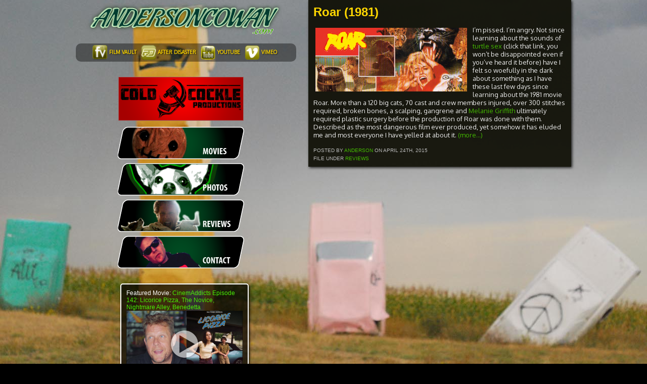

--- FILE ---
content_type: text/html; charset=UTF-8
request_url: https://andersoncowan.com/2015/04/
body_size: 5434
content:
<!DOCTYPE html>
<html>
<head profile="http://gmpg.org/xfn/11">
	<meta http-equiv="Content-Type" content="text/html; charset=UTF-8" />
	<meta http-equiv="X-UA-Compatible" content="IE=edge,chrome=1">

	<title>AndersonCowan.com &raquo; 2015 &raquo; April</title>
	<meta name="description" content="My name is Anderson Cowan. I host The Film Vault and The After Disaster. 
	My short films, movie reviews and random shit will live here."/>
	<meta name="keywords" content="movie, movies, movie reviews, shorts, short films, anderson, 
	cowan, anderson cowan, the after disaster, the film vault, film, films, anderson and bryan,
	bald bryan, bryan bishop, top five, Loveline, Dr. Drew, Adam Carolla, dogs, ween, Stanley Kubrick, 
	sex, big boobs, teens, porn, coupons, free, drugs, money, hockey."/>
	<meta name="copyright" content="Anderson Cowan 2012"/>

	<link rel="stylesheet" href="https://andersoncowan.com/wp-content/themes/anderson/style.css" type="text/css" media="screen" />
	<link rel="pingback" href="https://andersoncowan.com/xmlrpc.php" />

	<style type="text/css" media="screen">
	
			
	</style>

<!--[if lt IE 9]>
	<style type="text/css">
		.entry {
			background: #111;
		}
		#sidebar {
			background: #000;
		}
		#icon_menu hr {
			background: #000;
		}
	</style>
<![endif]-->

	<!-- analytics-->
	<script type="text/javascript" src="/zjs_analytics.js"></script>
	
	 
	
	<link rel='dns-prefetch' href='//s0.wp.com' />
<link rel='dns-prefetch' href='//secure.gravatar.com' />
<link rel='dns-prefetch' href='//s.w.org' />
		<script type="text/javascript">
			window._wpemojiSettings = {"baseUrl":"https:\/\/s.w.org\/images\/core\/emoji\/2.3\/72x72\/","ext":".png","svgUrl":"https:\/\/s.w.org\/images\/core\/emoji\/2.3\/svg\/","svgExt":".svg","source":{"concatemoji":"https:\/\/andersoncowan.com\/wp-includes\/js\/wp-emoji-release.min.js?ver=4.8.25"}};
			!function(t,a,e){var r,i,n,o=a.createElement("canvas"),l=o.getContext&&o.getContext("2d");function c(t){var e=a.createElement("script");e.src=t,e.defer=e.type="text/javascript",a.getElementsByTagName("head")[0].appendChild(e)}for(n=Array("flag","emoji4"),e.supports={everything:!0,everythingExceptFlag:!0},i=0;i<n.length;i++)e.supports[n[i]]=function(t){var e,a=String.fromCharCode;if(!l||!l.fillText)return!1;switch(l.clearRect(0,0,o.width,o.height),l.textBaseline="top",l.font="600 32px Arial",t){case"flag":return(l.fillText(a(55356,56826,55356,56819),0,0),e=o.toDataURL(),l.clearRect(0,0,o.width,o.height),l.fillText(a(55356,56826,8203,55356,56819),0,0),e===o.toDataURL())?!1:(l.clearRect(0,0,o.width,o.height),l.fillText(a(55356,57332,56128,56423,56128,56418,56128,56421,56128,56430,56128,56423,56128,56447),0,0),e=o.toDataURL(),l.clearRect(0,0,o.width,o.height),l.fillText(a(55356,57332,8203,56128,56423,8203,56128,56418,8203,56128,56421,8203,56128,56430,8203,56128,56423,8203,56128,56447),0,0),e!==o.toDataURL());case"emoji4":return l.fillText(a(55358,56794,8205,9794,65039),0,0),e=o.toDataURL(),l.clearRect(0,0,o.width,o.height),l.fillText(a(55358,56794,8203,9794,65039),0,0),e!==o.toDataURL()}return!1}(n[i]),e.supports.everything=e.supports.everything&&e.supports[n[i]],"flag"!==n[i]&&(e.supports.everythingExceptFlag=e.supports.everythingExceptFlag&&e.supports[n[i]]);e.supports.everythingExceptFlag=e.supports.everythingExceptFlag&&!e.supports.flag,e.DOMReady=!1,e.readyCallback=function(){e.DOMReady=!0},e.supports.everything||(r=function(){e.readyCallback()},a.addEventListener?(a.addEventListener("DOMContentLoaded",r,!1),t.addEventListener("load",r,!1)):(t.attachEvent("onload",r),a.attachEvent("onreadystatechange",function(){"complete"===a.readyState&&e.readyCallback()})),(r=e.source||{}).concatemoji?c(r.concatemoji):r.wpemoji&&r.twemoji&&(c(r.twemoji),c(r.wpemoji)))}(window,document,window._wpemojiSettings);
		</script>
		<style type="text/css">
img.wp-smiley,
img.emoji {
	display: inline !important;
	border: none !important;
	box-shadow: none !important;
	height: 1em !important;
	width: 1em !important;
	margin: 0 .07em !important;
	vertical-align: -0.1em !important;
	background: none !important;
	padding: 0 !important;
}
</style>
<link rel='stylesheet' id='jetpack_css-css'  href='https://andersoncowan.com/wp-content/plugins/jetpack/css/jetpack.css?ver=5.8.4' type='text/css' media='all' />
<script type='text/javascript' src='https://andersoncowan.com/wp-includes/js/jquery/jquery.js?ver=1.12.4'></script>
<script type='text/javascript' src='https://andersoncowan.com/wp-includes/js/jquery/jquery-migrate.min.js?ver=1.4.1'></script>
<link rel='https://api.w.org/' href='https://andersoncowan.com/wp-json/' />
<link rel="EditURI" type="application/rsd+xml" title="RSD" href="https://andersoncowan.com/xmlrpc.php?rsd" />
<link rel="wlwmanifest" type="application/wlwmanifest+xml" href="https://andersoncowan.com/wp-includes/wlwmanifest.xml" /> 
<meta name="generator" content="WordPress 4.8.25" />

<link rel='dns-prefetch' href='//v0.wordpress.com'/>
<style type='text/css'>img#wpstats{display:none}</style>	
	<!-- Random background image -->
		<style type="text/css" media="screen">
		body {
			background: #000 url('https://andersoncowan.com/wp-content/themes/anderson/images/backgrounds/DSC_2646.jpg') no-repeat fixed center;
		}
	</style>
	
</head>
<body class="archive date">
	<div id="page">
	
	
	<hr />
	
	<div id="col1">
		<a href="/">
			<img id="logo" src="https://andersoncowan.com/wp-content/themes/anderson/images/logo.png" alt="AndersonCowan.com">
		</a>
		
		<ul id="icon_menu">
			<li>
				<a href="http://andersonandbryan.com">
					<img src="https://andersoncowan.com/wp-content/themes/anderson/images/icon_fb3.png" alt="Facebook icon">
					Film Vault
				</a>
			</li>
			<li>
				<a href="http://theafterdisaster.com">
					<img src="https://andersoncowan.com/wp-content/themes/anderson/images/icon_afterdisaster.png" alt="After Disaster icon">
					After Disaster
				</a>
			</li>
			<li>
				<a href="//www.youtube.com/user/andersoncowan">
					<img src="https://andersoncowan.com/wp-content/themes/anderson/images/icon_youtube.png" alt="Youtube icon">
					Youtube
				</a>
			</li>
			<li>
				<a href="//vimeo.com/user10278509">
					<img src="https://andersoncowan.com/wp-content/themes/anderson/images/icon_vimeo3.png" alt="Vimeo icon">
					Vimeo
				</a>
			</li>
		</ul>
		
		<ul id="main_menu">
			<li>
				<a id="btn_ccp" href="/ccp-form">
					<img id="ccp_button" src="https://andersoncowan.com/wp-content/themes/anderson/images/ccp_form_tm.png"/>
				</a>
			</li>
			<li>
				<a id="btn_movies" href="/movies/"></a>
			</li>
			<li>
				<a id="btn_photos" href="/photos/"></a>
			</li>
			<li>
				<a id="btn_reviews" href="/reviews/"></a>
			</li>
			<li>
				<a id="btn_contact" href="mailto:contact@andersoncowan.com"></a>
			</li>
		</ul>
		
		<div id="sidebar">

			<!-- Featured movie ============================================================= -->
							<div id="featured_movie">
					Featured Movie:
					<a href="https://andersoncowan.com/movies/cinemaddicts-episode-142-licorice-pizza-the-novice-nightmare-alley-benedetta/">CinemAddicts Episode 142: Licorice Pizza, The Novice, Nightmare Alley, Benedetta</a>
					<div id="featured_thumb">
						<a href="https://andersoncowan.com/movies/cinemaddicts-episode-142-licorice-pizza-the-novice-nightmare-alley-benedetta/">
							<img class='thumb' src='http://andersoncowan.com/wp-content/uploads/2021/12/cinemaddicts-episode-142-licoric.jpg' />							<img class="overlay" src="https://andersoncowan.com/wp-content/themes/anderson/images/play-button.png">
						</a>
					</div>
				</div>
						
			<!-- Recent posts ======================================================= -->
			
			<div class="index_search_form">
				<form role="search" method="get" id="searchform" class="searchform" action="https://andersoncowan.com/">
				<div>
					<label class="screen-reader-text" for="s">Search for:</label>
					<input type="text" value="" name="s" id="s" />
					<input type="submit" id="searchsubmit" value="Search" />
				</div>
			</form>			</div>
			
			Recent Posts:				<ul>
						<li><a href='https://andersoncowan.com/movies/kyle-gallner-dinner-in-america-interview-stranger-things-season-4-review/'>Kyle Gallner (Dinner in America) Interview, Stranger Things Season 4 Review</a></li>
	<li><a href='https://andersoncowan.com/reviews/cinemaddicts-episode-144-lunana-a-yak-in-the-classroom-a-hero-clean-the-power-of-the-dog/'>CinemAddicts Episode 144: Lunana: A Yak in the Classroom, A Hero, Clean, The Power of the Dog</a></li>
	<li><a href='https://andersoncowan.com/movies/flick-city-47-jacqi-vene-reflects-on-the-surprise-visit-and-fear-street-part-two-1978/'>Flick City 47: Jacqi Vene Reflects On &#8216;The Surprise Visit&#8217; And &#8216;Fear Street Part Two: 1978&#8217;</a></li>
	<li><a href='https://andersoncowan.com/movies/cinemaddicts-episode-143-the-tender-bar-belle-meander-and-january-previews/'>CinemAddicts Episode 143: The Tender Bar, Belle, Meander, and Don&#8217;t Look Up</a></li>
	<li><a href='https://andersoncowan.com/uncategorized/after-disaster-flash-drives/'>After Disaster Flash Drives</a></li>
				</ul>
			Archives:				 <ul>
						<li><a href='https://andersoncowan.com/2022/05/'>May 2022</a></li>
	<li><a href='https://andersoncowan.com/2022/01/'>January 2022</a></li>
	<li><a href='https://andersoncowan.com/2021/12/'>December 2021</a></li>
	<li><a href='https://andersoncowan.com/2021/11/'>November 2021</a></li>
	<li><a href='https://andersoncowan.com/2021/10/'>October 2021</a></li>
	<li><a href='https://andersoncowan.com/2021/09/'>September 2021</a></li>
	<li><a href='https://andersoncowan.com/2021/08/'>August 2021</a></li>
	<li><a href='https://andersoncowan.com/2021/07/'>July 2021</a></li>
	<li><a href='https://andersoncowan.com/2021/06/'>June 2021</a></li>
	<li><a href='https://andersoncowan.com/2021/05/'>May 2021</a></li>
	<li><a href='https://andersoncowan.com/2021/04/'>April 2021</a></li>
	<li><a href='https://andersoncowan.com/2021/03/'>March 2021</a></li>
	<li><a href='https://andersoncowan.com/2021/02/'>February 2021</a></li>
	<li><a href='https://andersoncowan.com/2021/01/'>January 2021</a></li>
	<li><a href='https://andersoncowan.com/2020/12/'>December 2020</a></li>
	<li><a href='https://andersoncowan.com/2020/11/'>November 2020</a></li>
	<li><a href='https://andersoncowan.com/2020/10/'>October 2020</a></li>
	<li><a href='https://andersoncowan.com/2020/09/'>September 2020</a></li>
	<li><a href='https://andersoncowan.com/2020/08/'>August 2020</a></li>
	<li><a href='https://andersoncowan.com/2020/07/'>July 2020</a></li>
	<li><a href='https://andersoncowan.com/2020/06/'>June 2020</a></li>
	<li><a href='https://andersoncowan.com/2020/05/'>May 2020</a></li>
	<li><a href='https://andersoncowan.com/2020/04/'>April 2020</a></li>
	<li><a href='https://andersoncowan.com/2020/03/'>March 2020</a></li>
	<li><a href='https://andersoncowan.com/2020/02/'>February 2020</a></li>
	<li><a href='https://andersoncowan.com/2020/01/'>January 2020</a></li>
	<li><a href='https://andersoncowan.com/2019/12/'>December 2019</a></li>
	<li><a href='https://andersoncowan.com/2019/11/'>November 2019</a></li>
	<li><a href='https://andersoncowan.com/2019/10/'>October 2019</a></li>
	<li><a href='https://andersoncowan.com/2019/09/'>September 2019</a></li>
	<li><a href='https://andersoncowan.com/2019/08/'>August 2019</a></li>
	<li><a href='https://andersoncowan.com/2019/07/'>July 2019</a></li>
	<li><a href='https://andersoncowan.com/2019/06/'>June 2019</a></li>
	<li><a href='https://andersoncowan.com/2019/05/'>May 2019</a></li>
	<li><a href='https://andersoncowan.com/2019/04/'>April 2019</a></li>
	<li><a href='https://andersoncowan.com/2019/03/'>March 2019</a></li>
	<li><a href='https://andersoncowan.com/2019/02/'>February 2019</a></li>
	<li><a href='https://andersoncowan.com/2018/12/'>December 2018</a></li>
	<li><a href='https://andersoncowan.com/2018/11/'>November 2018</a></li>
	<li><a href='https://andersoncowan.com/2018/10/'>October 2018</a></li>
	<li><a href='https://andersoncowan.com/2018/09/'>September 2018</a></li>
	<li><a href='https://andersoncowan.com/2018/08/'>August 2018</a></li>
	<li><a href='https://andersoncowan.com/2018/07/'>July 2018</a></li>
	<li><a href='https://andersoncowan.com/2018/06/'>June 2018</a></li>
	<li><a href='https://andersoncowan.com/2018/05/'>May 2018</a></li>
	<li><a href='https://andersoncowan.com/2018/03/'>March 2018</a></li>
	<li><a href='https://andersoncowan.com/2018/01/'>January 2018</a></li>
	<li><a href='https://andersoncowan.com/2017/12/'>December 2017</a></li>
	<li><a href='https://andersoncowan.com/2017/10/'>October 2017</a></li>
	<li><a href='https://andersoncowan.com/2017/09/'>September 2017</a></li>
	<li><a href='https://andersoncowan.com/2017/07/'>July 2017</a></li>
	<li><a href='https://andersoncowan.com/2017/05/'>May 2017</a></li>
	<li><a href='https://andersoncowan.com/2017/04/'>April 2017</a></li>
	<li><a href='https://andersoncowan.com/2017/03/'>March 2017</a></li>
	<li><a href='https://andersoncowan.com/2017/02/'>February 2017</a></li>
	<li><a href='https://andersoncowan.com/2017/01/'>January 2017</a></li>
	<li><a href='https://andersoncowan.com/2016/12/'>December 2016</a></li>
	<li><a href='https://andersoncowan.com/2016/11/'>November 2016</a></li>
	<li><a href='https://andersoncowan.com/2016/10/'>October 2016</a></li>
	<li><a href='https://andersoncowan.com/2016/09/'>September 2016</a></li>
	<li><a href='https://andersoncowan.com/2016/08/'>August 2016</a></li>
	<li><a href='https://andersoncowan.com/2016/07/'>July 2016</a></li>
	<li><a href='https://andersoncowan.com/2016/06/'>June 2016</a></li>
	<li><a href='https://andersoncowan.com/2016/05/'>May 2016</a></li>
	<li><a href='https://andersoncowan.com/2016/04/'>April 2016</a></li>
	<li><a href='https://andersoncowan.com/2016/03/'>March 2016</a></li>
	<li><a href='https://andersoncowan.com/2016/02/'>February 2016</a></li>
	<li><a href='https://andersoncowan.com/2016/01/'>January 2016</a></li>
	<li><a href='https://andersoncowan.com/2015/07/'>July 2015</a></li>
	<li><a href='https://andersoncowan.com/2015/04/'>April 2015</a></li>
	<li><a href='https://andersoncowan.com/2014/11/'>November 2014</a></li>
	<li><a href='https://andersoncowan.com/2014/10/'>October 2014</a></li>
	<li><a href='https://andersoncowan.com/2014/08/'>August 2014</a></li>
	<li><a href='https://andersoncowan.com/2014/07/'>July 2014</a></li>
	<li><a href='https://andersoncowan.com/2014/06/'>June 2014</a></li>
	<li><a href='https://andersoncowan.com/2014/05/'>May 2014</a></li>
	<li><a href='https://andersoncowan.com/2014/04/'>April 2014</a></li>
	<li><a href='https://andersoncowan.com/2014/03/'>March 2014</a></li>
	<li><a href='https://andersoncowan.com/2014/02/'>February 2014</a></li>
	<li><a href='https://andersoncowan.com/2014/01/'>January 2014</a></li>
	<li><a href='https://andersoncowan.com/2013/12/'>December 2013</a></li>
	<li><a href='https://andersoncowan.com/2013/11/'>November 2013</a></li>
	<li><a href='https://andersoncowan.com/2013/10/'>October 2013</a></li>
	<li><a href='https://andersoncowan.com/2013/09/'>September 2013</a></li>
	<li><a href='https://andersoncowan.com/2013/08/'>August 2013</a></li>
	<li><a href='https://andersoncowan.com/2013/07/'>July 2013</a></li>
	<li><a href='https://andersoncowan.com/2013/06/'>June 2013</a></li>
	<li><a href='https://andersoncowan.com/2013/05/'>May 2013</a></li>
	<li><a href='https://andersoncowan.com/2013/04/'>April 2013</a></li>
	<li><a href='https://andersoncowan.com/2013/03/'>March 2013</a></li>
	<li><a href='https://andersoncowan.com/2013/01/'>January 2013</a></li>
	<li><a href='https://andersoncowan.com/2012/12/'>December 2012</a></li>
	<li><a href='https://andersoncowan.com/2012/11/'>November 2012</a></li>
	<li><a href='https://andersoncowan.com/2012/10/'>October 2012</a></li>
	<li><a href='https://andersoncowan.com/2012/09/'>September 2012</a></li>
	<li><a href='https://andersoncowan.com/2012/08/'>August 2012</a></li>
	<li><a href='https://andersoncowan.com/2012/07/'>July 2012</a></li>
	<li><a href='https://andersoncowan.com/2012/06/'>June 2012</a></li>
	<li><a href='https://andersoncowan.com/2012/05/'>May 2012</a></li>
	<li><a href='https://andersoncowan.com/2012/04/'>April 2012</a></li>
				 </ul>
		</div><!-- end sidebar -->

		<!-- Twitter ============================================================= -->

		<div id="twitter">
			<script charset="utf-8" src="//widgets.twimg.com/j/2/widget.js"></script>
			<script>
			new TWTR.Widget({
			  version: 2,
			  type: 'profile',
			  rpp: 4,
			  interval: 30000,
			  width: 250,
			  height: 300,
			  theme: {
				shell: {
				  background: '#333333',
				  color: '#ffffff'
				},
				tweets: {
				  background: '#000000',
				  color: '#ffffff',
				  links: '#4aed05'
				}
			  },
			  features: {
				scrollbar: false,
				loop: false,
				live: false,
				behavior: 'all'
			  }
			}).render().setUser('andersoncowan').start();
			</script>
		</div>
		
	</div> <!-- end col1 -->
	
	<div id="col_blog">
		
		<!-- Category text -->
				
		
		
				<div class="entry">
	
					<h3><a href="https://andersoncowan.com/reviews/roar-1981/">Roar (1981)</a></h3>
	
					<p><a href="http://andersoncowan.com/wp-content/uploads/2015/04/ROAR_BANNER.png"><img class="alignleft size-medium wp-image-1436" alt="ROAR_BANNER" src="http://andersoncowan.com/wp-content/uploads/2015/04/ROAR_BANNER-300x126.png" width="300" height="126" srcset="https://andersoncowan.com/wp-content/uploads/2015/04/ROAR_BANNER-300x126.png 300w, https://andersoncowan.com/wp-content/uploads/2015/04/ROAR_BANNER.png 606w" sizes="(max-width: 300px) 100vw, 300px" /></a>I&#8217;m pissed. I&#8217;m angry. Not since learning about the sounds of <a href="https://www.youtube.com/watch?v=KMkCPCWbmZk">turtle sex</a> (click that link, you won&#8217;t be disappointed even if you&#8217;ve heard it before) have I felt so woefully in the dark about something as I have these last few days since learning about the 1981 movie Roar. More than a 120 big cats, 70 cast and crew members injured, over 300 stitches required, broken bones, a scalping, gangrene and <a href="http://www.imdb.com/name/nm0000429/?ref_=nv_sr_1">Melanie Griffith</a> ultimately required plastic surgery before the production of Roar was done with them. Described as the most dangerous film ever produced, yet somehow it has eluded me and most everyone I have yelled at about it. <a href="https://andersoncowan.com/reviews/roar-1981/#more-1432" class="more-link"><span aria-label="Continue reading Roar (1981)">(more&hellip;)</span></a></p>
					
					<small>
						Posted by <a href="https://andersoncowan.com/author/acowan/" title="Posts by Anderson" rel="author">Anderson</a> on
						April 24th, 2015						
						<br>
	
						File under <a href="https://andersoncowan.com/reviews/" rel="category tag">Reviews</a>					</small>

				</div> <!-- end entry -->
				
				</div><!-- end col_blog -->

	
<hr />
<div id="footer">
	<ul>
		<li>
			<a href="http://andersoncowan.com/feed/">
				<img src="https://andersoncowan.com/wp-content/themes/anderson/images/icon_rss.png" width="20" height="20">
			RSS</a>
		</li>
		<li class="social_link">
			<a href="http://www.facebook.com/anderson.cowan">
				<img src="https://andersoncowan.com/wp-content/themes/anderson/images/icon_fb.png">
				Facebook
			</a>
		</li>
		<li class="social_link">
			<a href="http://twitter.com/#!/andersoncowan">
				<img src="https://andersoncowan.com/wp-content/themes/anderson/images/icon_twitter.png">
				Twitter
			</a>
		</li>
		<li>
			<a href="/">
				<img id="logo_footer" src="https://andersoncowan.com/wp-content/themes/anderson/images/logo.png" alt="AndersonCowan.com">
			</a>
		</li>
		<li id="triton_link">
			Site by
			<a href="http://www.tritoncomputing.com">Triton Computing</a>				
		</li>
		<li>
			&copy; 2012 Anderson Cowan
		</li>
	</ul>
</div>

		<div style="display:none">
	</div>
<script type='text/javascript' src='https://s0.wp.com/wp-content/js/devicepx-jetpack.js?ver=202547'></script>
<script type='text/javascript' src='https://secure.gravatar.com/js/gprofiles.js?ver=2025Novaa'></script>
<script type='text/javascript'>
/* <![CDATA[ */
var WPGroHo = {"my_hash":""};
/* ]]> */
</script>
<script type='text/javascript' src='https://andersoncowan.com/wp-content/plugins/jetpack/modules/wpgroho.js?ver=4.8.25'></script>
<script type='text/javascript' src='https://andersoncowan.com/wp-includes/js/wp-embed.min.js?ver=4.8.25'></script>
<script type='text/javascript' src='https://stats.wp.com/e-202547.js' async='async' defer='defer'></script>
<script type='text/javascript'>
	_stq = window._stq || [];
	_stq.push([ 'view', {v:'ext',j:'1:5.8.4',blog:'143523348',post:'0',tz:'-8',srv:'andersoncowan.com'} ]);
	_stq.push([ 'clickTrackerInit', '143523348', '0' ]);
</script>
</body>
</html>
	
</div><!-- end page -->

<!-- preload -->
<div style="display:none">
<img src="https://andersoncowan.com/wp-content/themes/anderson/images/hvr_movies.png">
<img src="https://andersoncowan.com/wp-content/themes/anderson/images/hvr_photos.png">
<img src="https://andersoncowan.com/wp-content/themes/anderson/images/hvr_reviews.png">
<img src="https://andersoncowan.com/wp-content/themes/anderson/images/hvr_contact.png">
</div>

</body>
</html>


--- FILE ---
content_type: text/css
request_url: https://andersoncowan.com/wp-content/themes/anderson/style.css
body_size: 4191
content:
/*
Theme Name: Anderson
Theme URI: http://andersoncowan.com/
Description: Custom theme for AndersonCowan.com
Version: 1.0.0
Author: Justin Thayer
Author URI: http://tritoncomputing.com/
Tags: 
Text Domain: 

	Anderson
	 http://andersoncowan.com

*/
@import url('//fonts.googleapis.com/css?family=Oxygen');

/* Custom stuff */
body {
	background: #000 url('images/bk4.jpg') left bottom fixed no-repeat;
	color: white;
	font-family: 'Oxygen', sans-serif;
	margin: none;
}
a {
	color: #4B0;
	text-decoration: none;
}
a:visited {
	color: #9C0;
}
img {
	border: none;
}
li {
	list-style-type: none;
}
#col1 {
	width: 430px;
	float: left;
	text-align: center;
}
#col_blog {
	float: right;
	width: 520px;
}

/**** COL1 *****/
#twitter {
	clear: both;
	width: 250px;
	margin: auto;
	border: 2px solid white;
	box-shadow: 2px 2px 5px rgba(0,0,0,0.8);
	border-radius: 5px;
	-moz-border-radius: 5px;
	-webkit-border-radius: 5px;
}
#logo {
	padding: 0px;
	margin: 0px;
}

/**** Icon menu ****/
#icon_menu {
	width: 100%;
	margin: 0px auto;
	padding: 3px;
	position: relative;
	background: rgba(0,0,0,0.4);
	border-radius: 10px;
}
#icon_menu li {
	display: inline;
	list-style-type: none;
	margin-right: 6px;
}
#icon_menu img {
	height: 30px;
	vertical-align: middle;
}
#icon_menu a {
	color: gold;
	font-size: 10px;
	text-transform: uppercase;
	font-weight: bold;
	text-shadow: 1px 1px 2px rgba(0,0,0,0.8);
}
#icon_menu a:hover {
	color: white;
}

/**** Main Menu ****/
#main_menu {
	width: 280px;
	margin: 30px auto;
	padding: 0px;
}
#main_menu li {
	margin: 0.5em;
	list-style-type: none;
}
#main_menu a {
	display: block;
	width: 250px;
	height: 64px;
}

#btn_ccp {
	margin: 0 0 35px 0; 
}
#btn_ccp:hover {
}
#ccp_button {
	width: 246px;
	border: 1px solid #966;
}
#ccp_button:hover {
	border: 1px solid #eee;
}

#btn_movies 		{ background: url('images/btn_movies.png') center no-repeat; }
#btn_movies:hover 	{ background: url('images/hvr_movies.png') center no-repeat; }
#btn_photos 		{ background: url('images/btn_photos.png') center no-repeat; }
#btn_photos:hover 	{ background: url('images/hvr_photos.png') center no-repeat; }
#btn_reviews 		{ background: url('images/btn_reviews.png') center no-repeat; }
#btn_reviews:hover 	{ background: url('images/hvr_reviews.png') center no-repeat; }
#btn_contact 		{ background: url('images/btn_contact.png') center no-repeat; }
#btn_contact:hover 	{ background: url('images/hvr_contact.png') center no-repeat; }

/**** Sidebar *****/
#col1 #sidebar {
	float: none;
	width: 230px;
	padding: 10px;
	margin: 1.5em auto;
	text-align: left;
	font-size: 12px;
	/* see more around line 840 */
}
#col1 #sidebar a {
	color: #4aed05;
}
#col1 #sidebar a:hover {
	color: #cf2;
}
#col1 #sidebar li {
	list-style-type: circle;
}
#featured_movie {
	margin-bottom: 1em;
}
#featured_thumb {
	position: relative;
	width: 100%;
}
#featured_movie .thumb {
	width: 100%;
	left: 0;
	top: 0;
	z-index: 1;
}
#featured_thumb .overlay {
	position: absolute;
	z-index: 2;
	width: 64px;
	left: 50%;
	top: 50%;
	margin: -32px;
}

/**** ENTRY *****/
#col_blog h1 {
	color: white;
	text-shadow: 0 0 2px black;
}
.entry {
	padding: 10px;
	margin-bottom: 20px;
	color: #eee;
	font-size: 13px;
	box-shadow: 2px 2px 5px rgba(0,0,0,0.8);
	background: #110;
	background: rgba(10,10,0,0.9);
}
.entry a		{ color: #4b0; }
.entry a:hover	{ color: white; }

.entry h3 {
	font-weight: bold;
	color: gold;
	font-size: 24px;
	padding: 0px;
	margin: 0px;
}
.entry h3 a 		{ color: gold; }
.entry h3 a:hover 	{ color: white; }

.entry small {
	text-transform: uppercase;
	font-size: 10px;
	color: #bbb;
	line-height: 1.2em;
}
.widecolumn .entry_title {
	background: #222;
	padding: 8px;
}

/**** Footer *****/
#footer {
	clear: both;
	width: 900px;
	margin-top: 40px;
	padding: 20px 0px;
	text-align: center;
	font-size: 10px;
	color: #ccc;
}
#footer ul {
	padding: 0px;
	margin: 0px;
}
#footer li {
	padding: 0px;
	margin: 5px;
	list-style-type: none;
	display: inline;
	padding: 0px 8px;
	margin: 0px 1px;
	border: 1px solid #666;
	border-width: 0px 1px;
}
#footer a {
	font-weight: bold;
	color: gold;
	text-transform: uppercase;
}
#footer a:hover {
	color: white;
}
#footer img {
	vertical-align: middle;
}
#footer #logo_footer {
	height: 50px;
}
.social_link img {
	height: 20px;
	margin-right: 4px;
}
#triton_link a {
	font-family: Futura, "Trebuchet MS", Arial, sans-serif;
	font-weight: bold;
	font-size: 1.1em;
	color: #09f;
	text-transform: uppercase;
}

/* Header */
#header {
}
#header #btn_logo {
	float: left;
}

#header #main_nav {
	clear: both;
	width: 100%;
	height: 1.5em;
	background-color: rgb(32,32,32);
	background-color: rgba(32,32,32,0.6);
	box-shadow: 2px 2px 4px rgba(0,0,0,0.9);
	color: white;
	border-radius: 5px;
}
#header #main_nav a {
	font-size: 11px;
	text-shadow: 2px 2px 2px black;
}

#header #icon_menu {
	float: right;
	width: 450px;
	margin-top: -3px;
	text-align: right;
	background: none;
}
#header #icon_menu img {
	height: 1.6em;
	margin-top: -4px;
}

#header #nav_buttons {
	float: left;
	margin: 0;
	padding: 0;
}
#header #nav_buttons li {
	display: inline;
	padding: 0;
	margin: 0px 15px;
	text-transform: uppercase;
}
#header #nav_buttons a {
	display: inline;
	background: none;
	color: gold;
}
#header #nav_buttons a:hover {
	color: white;
}

/******************************** End custom ****************************************/


/* Begin Typography & Colors */
#headerimg 	{
	margin: 7px 9px 0;
	height: 192px;
	width: 740px;
	}

#content {
	font-size: 1.2em;
	}

.widecolumn .entry p {
	font-size: 1.05em;
	}

.narrowcolumn .entry, .widecolumn .entry {
	line-height: 1.4em;
	}

.widecolumn {
	line-height: 1.6em;
	}

.narrowcolumn .postmetadata {
	text-align: center;
	}

.thread-alt {
	background-color: #f8f8f8;
}
.thread-even {
	background-color: white;
}
.depth-1 {
	border: 1px solid #ddd;
}

.even, .alt {
	border-left: 1px solid #ddd;
}

small {
	font-family: Arial, Helvetica, Sans-Serif;
	font-size: 0.9em;
	line-height: 1.5em;
	}

h1, h2, h3 {
	font-family: 'Trebuchet MS', 'Lucida Grande', Verdana, Arial, Sans-Serif;
	font-weight: bold;
	}

h1 {
	font-size: 4em;
	text-align: center;
	}

#headerimg .description {
	font-size: 1.2em;
	text-align: center;
	}

h2 {
	font-size: 1.6em;
	}

h2.pagetitle {
	font-size: 1.6em;
	}

#sidebar h2 {
	font-family: 'Lucida Grande', Verdana, Sans-Serif;
	font-size: 1.2em;
	}

h3 {
	font-size: 1.3em;
	}

h1, h1 a, h1 a:hover, h1 a:visited, #headerimg .description {
	text-decoration: none;
	color: white;
	}

h2, h2 a, h2 a:visited, h3, h3 a, h3 a:visited {
	color: gold;
	}

h2, h2 a, h2 a:hover, h2 a:visited, h3, h3 a, h3 a:hover, h3 a:visited, #sidebar h2, #wp-calendar caption, cite {
	text-decoration: none;
	}

.entry p a:visited {
	color: #9C0;
	}

.sticky {
	background: #f7f7f7;
	padding: 0 10px 10px;
	}
.sticky h2 {
	padding-top: 10px;
	}

.commentlist li, #commentform input, #commentform textarea {
	font: 0.7em 'Lucida Grande', Verdana, Arial, Sans-Serif;
	}
.commentlist li ul li {
	font-size: 1em;
}

.commentlist li {
	font-weight: bold;
}

.commentlist li .avatar { 
	float: right;
	border: 1px solid #eee;
	padding: 2px;
	background: #fff;
	}

.commentlist cite, .commentlist cite a {
	font-weight: bold;
	font-style: normal;
	font-size: 1.1em;
	}

.commentlist p {
	font-weight: normal;
	line-height: 1.5em;
	text-transform: none;
	}

#commentform p {
	font-family: 'Lucida Grande', Verdana, Arial, Sans-Serif;
	}

.commentmetadata {
	font-weight: normal;
	}

#sidebar {
	font: 0.7em 'Lucida Grande', Verdana, Arial, Sans-Serif;
	}

small, #sidebar ul ul li, #sidebar ul ol li, .nocomments, .postmetadata, blockquote, strike {
	color: #777;
	}

code {
	font: 1.1em 'Courier New', Courier, Fixed;
	}

acronym, abbr, span.caps {
	font-size: 0.9em;
	letter-spacing: .07em;
	}

a, h2 a:hover, h3 a:hover {
	color: #4B0;
	text-decoration: none;
	}

a:hover {
	color: #9C0;
	text-decoration: none;
	}

#wp-calendar #prev a, #wp-calendar #next a {
	font-size: 9pt;
	}

#wp-calendar a {
	text-decoration: none;
	}

#wp-calendar caption {
	font: bold 1.3em 'Lucida Grande', Verdana, Arial, Sans-Serif;
	text-align: center;
	}

#wp-calendar th {
	font-style: normal;
	text-transform: capitalize;
	}
/* End Typography & Colors */



/* Begin Structure *******************************************************************/
body {
	margin: 0 0 20px 0;
	padding: 0;
	}

#page {
	width: 980px;
	margin: 0px auto;
	overflow: none;
	}

#header {
	margin: 0 0 0 1px;
	padding: 0;
	width: 980px;
	}

#headerimg {
	margin: 0;
	height: 200px;
	width: 100%;
	}

.narrowcolumn {
	float: left;
	padding: 0 0 20px 45px;
	margin: 0px 0 0;
	width: 200px;
	}

.widecolumn {
	float: right;
	padding: 10px 0 20px 0;
	margin: 5px 20px 0 0;
	width: 600px;
	}

.post {
	margin: 0 0 40px;
	text-align: justify;
	}

.post hr {
	display: block;
	}

.widecolumn .post {
	margin: 0;
	}

.narrowcolumn .postmetadata {
	padding-top: 5px;
	}

.widecolumn .postmetadata {
	margin: 30px 0;
	}

.widecolumn .smallattachment {
	text-align: center;
	float: left;
	width: 128px;
	margin: 5px 5px 5px 0px;
}

.widecolumn .attachment {
	text-align: center;
	margin: 5px 0px;
}

.postmetadata {
	clear: both;
}

.clear {
	clear: both;
}

#footer p {
	margin: 0;
	padding: 20px 0;
	text-align: center;
	}
/* End Structure */



/*	Begin Headers */
h1 {
	padding: 10px 0;
	margin: 0;
	font-size: 4em;
	}

h2 {
	margin: 30px 0 0;
	}

h2.pagetitle {
	margin-top: 30px;
	text-align: center;
}

#sidebar h2 {
	margin: 5px 0 0;
	padding: 0;
	}

h3 {
	padding: 0;
	margin: 30px 0 0;
	}

h3.comments {
	padding: 0;
	margin: 40px auto 20px ;
	}
/* End Headers */



/* Begin Images */
p img {
	padding: 0;
	max-width: 100%;
	}

/*	Using 'class="alignright"' on an image will (who would've
	thought?!) align the image to the right. And using 'class="centered',
	will of course center the image. This is much better than using
	align="center", being much more futureproof (and valid) */

img.centered {
	display: block;
	margin-left: auto;
	margin-right: auto;
	}

img.alignright {
	padding: 4px;
	margin: 0 0 2px 7px;
	display: inline;
	}

img.alignleft {
	padding: 4px;
	margin: 0 7px 2px 0;
	display: inline;
	}

.alignright {
	float: right;
	}

.alignleft {
	float: left;
	}
/* End Images */



/* Begin Lists

	Special stylized non-IE bullets
	Do not work in Internet Explorer, which merely default to normal bullets. */

html>body .entry ul {
	margin-left: 0px;
	padding: 0 0 0 30px;
	list-style: none;
	padding-left: 10px;
	text-indent: -10px;
	}

html>body .entry li {
	margin: 7px 0 8px 10px;
	}

.entry ul li:before, #sidebar ul ul li:before {
	content: "\00BB \0020";
	}

.entry ol {
	padding: 0 0 0 35px;
	margin: 0;
	}

.entry ol li {
	margin: 0;
	padding: 0;
	}

.postmetadata ul, .postmetadata li {
	display: inline;
	list-style-type: none;
	list-style-image: none;
	}

#sidebar ul, #sidebar ul ol {
	margin: 0;
	padding: 0;
	margin-bottom: 15px;
	}

#sidebar ul li {
	list-style-type: none;
	list-style-image: none;
	margin-left: 15px;
	}

#sidebar ul p, #sidebar ul select {
	margin: 5px 0 8px;
	}

#sidebar ul ul, #sidebar ul ol {
	margin: 5px 0 0 10px;
	}

#sidebar ul ul ul, #sidebar ul ol {
	margin: 0 0 0 10px;
	}

ol li, #sidebar ul ol li {
	list-style: decimal outside;
	}

#sidebar ul ul li, #sidebar ul ol li {
	margin: 3px 0 0;
	padding: 0;
	}
/* End Entry Lists */



/* Begin Form Elements */
#searchform {
	margin: 10px auto;
	padding: 5px 3px;
	text-align: center;
	}

#sidebar #searchform #s {
	width: 108px;
	padding: 2px;
	}

#sidebar #searchsubmit {
	padding: 1px;
	}

.entry form { /* This is mainly for password protected posts, makes them look better. */
	text-align:center;
	}

select {
	width: 130px;
	}

#commentform input {
	width: 170px;
	padding: 2px;
	margin: 5px 5px 1px 0;
	}

#commentform {
	margin: 5px 10px 0 0;
	font-size: 0.8em;
	}
#commentform textarea {
	width: 100%;
	padding: 2px;
	}
#respond {
	background: #222;
	padding: 10px;
	}
#respond h4 {
	margin: 0;
	padding: 0;
}
#respond:after {
		content: "."; 
	    display: block; 
	    height: 0; 
	    clear: both; 
	    visibility: hidden;
	}
#commentform #submit {
	margin: 0 0 5px auto;
	float: right;
	}
/* End Form Elements */



/* Begin Comments*/
#comment_section {
	background: #110;
	color: #eee;
	padding: 10px;
	margin: 10px 0px;
	box-shadow: 2px 2px 4px rgba(0,0,0,0.5);
}
.alt {
	margin: 0;
	padding: 10px;
	}
.comment {
	background: #222;
	color: #eee;
}
.commentlist {
	padding: 0;
	text-align: justify;
	}

.commentlist li {
	margin: 15px 0 10px;
	padding: 5px 5px 10px 10px;
	list-style: none;
	}
.commentlist li ul li { 
	margin-right: -5px;
	margin-left: 10px;
}

.commentlist p {
	margin: 10px 5px 10px 0;
}
.children { padding: 0; }

#commentform p {
	margin: 5px 0;
	}

.nocomments {
	text-align: center;
	margin: 0;
	padding: 0;
	}

.commentmetadata {
	margin: 0;
	display: block;
	}
/* End Comments */



/* Begin Sidebar */
#sidebar
{
	float: left;
	width: 250px;
	margin: 55px 0 0 20px;
	padding: 10px;
	background: #222;
	background: rgba(0,0,0,0.7);
	border: 2px solid white;
	border-radius: 5px;
	-moz-border-radius: 5px;
	-webkit-border-radius: 5px;
	box-shadow: 2px 2px 5px rgba(0,0,0,0.8);
	}

#sidebar form {
	margin: 0;
	}
/* End Sidebar */



/* Begin Calendar */
#wp-calendar {
	empty-cells: show;
	margin: 10px auto 0;
	width: 155px;
	}

#wp-calendar #next a {
	padding-right: 10px;
	text-align: right;
	}

#wp-calendar #prev a {
	padding-left: 10px;
	text-align: left;
	}

#wp-calendar a {
	display: block;
	}

#wp-calendar caption {
	text-align: center;
	width: 100%;
	}

#wp-calendar td {
	padding: 3px 0;
	text-align: center;
	}

#wp-calendar td.pad:hover { /* Doesn't work in IE */
	background-color: #fff; }
/* End Calendar */



/* Begin Various Tags & Classes */
acronym, abbr, span.caps {
	cursor: help;
	}

acronym, abbr {
	border-bottom: 1px dashed #999;
	}

blockquote {
	margin: 15px 30px 0 10px;
	padding-left: 20px;
	border-left: 5px solid #ddd;
	}

blockquote cite {
	margin: 5px 0 0;
	display: block;
	}

.center {
	text-align: center;
	}

.hidden {
	display: none;
	}
	
.screen-reader-text {
     position: absolute;
     left: -1000em;
}
hr {
	display: none;
	}
a img {
	border: none;
	}

.navigation {
	display: block;
	text-align: center;
	margin-top: 10px;
	margin-bottom: 60px;
	}
/* End Various Tags & Classes*/

/* Captions */
.aligncenter,
div.aligncenter {
	display: block;
	margin-left: auto;
	margin-right: auto;
}

.wp-caption {
	border: 1px solid #ddd;
	text-align: center;
	background-color: #f3f3f3;
	padding-top: 4px;
	margin: 10px;
	-moz-border-radius: 3px;
	-khtml-border-radius: 3px;
	-webkit-border-radius: 3px;
	border-radius: 3px;
}

.wp-caption img {
	margin: 0;
	padding: 0;
	border: 0 none;
}

.wp-caption p.wp-caption-text {
	font-size: 11px;
	line-height: 17px;
	padding: 0 4px 5px;
	margin: 0;
}
/* End captions */


/* CCP form page */
div#ccp_form {
	padding: 10px;
	background: #111;
	background: rgba(0,0,0,0.7);
	font-size: 13px;
	line-height: 1.3em;
}
div#ccp_form p {
}
div#ccp_form table th,
div#ccp_form table td {
	vertical-align: top;
	padding: 0 0 10px 0;
}
div#ccp_form table th {
	width: 200px;
	text-align: right;
}
div#ccp_form input[type=text],
div#ccp_form input[type=email],
div#ccp_form textarea {
	width: 350px;
}
div#ccp_form td {
}
div#ccp_form textarea {
	height: 60px;
}
div#ccp_form div.controls {
	text-align: center;
	margin: 10px auto;
}
div#ccp_form img {
	width: 580px;
	height: 200px;
	background: #a00;
}
div#ccp_form div.err_message {
	border: 1px solid #ccc;
	padding: 5px 10px;
	margin: 0 0 10px 0;
	background: #0c1;
}
div#ccp_form div.error {
	background: black;
	color: red;
}

.tag-links {
display: none;
}
